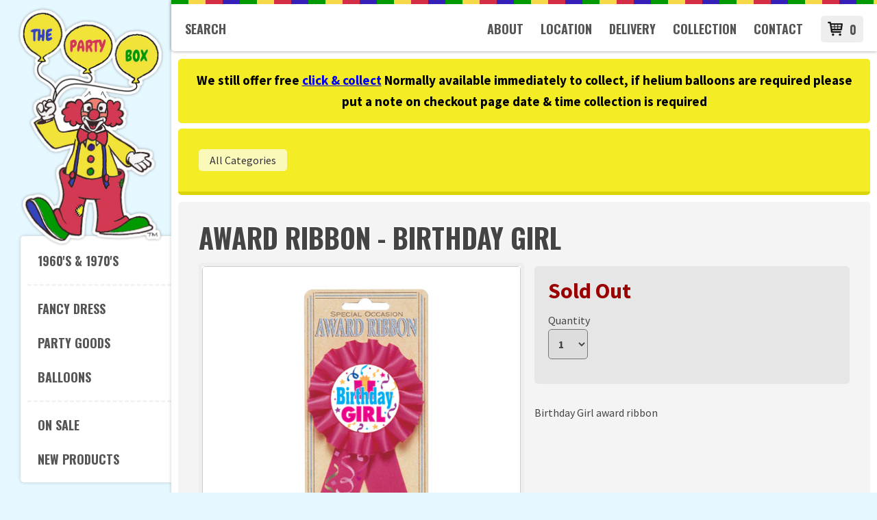

--- FILE ---
content_type: text/css
request_url: https://www.partygoodsandfancydress.com/cdn/shop/t/2/assets/main.scss.css?v=14438564292638110891485723393
body_size: 601
content:
html,body,div,span,object,iframe,h1,h2,h3,h4,h5,h6,p,blockquote,pre,a,abbr,address,cite,code,del,dfn,em,img,ins,kbd,q,samp,small,strong,sub,sup,var,b,i,hr,dl,dt,dd,ol,ul,li,fieldset,form,label,legend,table,caption,tbody,tfoot,thead,tr,th,td,article,aside,canvas,details,figure,figcaption,hgroup,menu,footer,header,nav,section,summary,time,mark,audio,video{margin:0;padding:0;border:0}article,aside,canvas,figure,figure img,figcaption,hgroup,footer,header,nav,section,audio,video{display:block}a img{border:0}div,a,section,nav,span,img,input,textarea,select{box-sizing:border-box;-moz-box-sizing:border-box;-webkit-box-sizing:border-box}.clear{clear:both}html,select,input,textarea{font:18px/1.618 Source Sans Pro,Tahoma,"Sans Serif";color:#444;font-size:.96em}.content-block{max-width:800px}h1,h2,h3{display:block;margin-bottom:15px;clear:both;font-size:1.8em;line-height:1.1;font-weight:700;text-shadow:0px 0px 5px #FFFFFF}h1 .slug,h2 .slug,h3 .slug{padding:0 8px;display:inline-block;background:#fff;border:2px dotted #D7D7D7;border-radius:5px;font-style:normal;font-weight:800;color:#000}.font--display-3,.font--display-2,.font--display-1{font:700 30px/1.1 Oswald,Tahoma,"Sans Serif";text-transform:uppercase}.font--display-3 a,.font--display-2 a,.font--display-1 a{color:#444;text-decoration:none}.font--display-3 a:hover,.font--display-2 a:hover,.font--display-1 a:hover{color:#444;text-decoration:underline}.font--display-3{font-size:45px}.font--display-2{font-size:35px}p,ol,ul,blockquote,pre,code{margin-bottom:1em;color:#444}.rich-text p{font-size:1em}.rich-text a{color:#3545ba;text-decoration:none}.rich-text a:hover{color:#5463ce;text-decoration:underline}.rich-text ul li{margin-left:20px}.rich-text.rich-text--details em strong,.rich-text.rich-text--details strong em{font-style:normal;font-size:1.1em}.collection-heading .collection-heading__date{display:block;padding-bottom:10px;font:700 24px/1.1 Oswald,Tahoma,"Sans Serif";text-transform:uppercase}.collection-heading .collection-heading__heading{margin:0}.collection-heading .collection-heading__heading img{display:inline-block;max-height:1em;max-width:100%}.collection-heading .collection-heading__heading img.line-150-percent{max-height:1.5em}.collection-heading .collection-heading__heading img.line-200-percent{max-height:2em}.collection-heading .collection-heading__heading img+span{position:absolute;left:-99999px}.collection-heading .collection-heading__sub{display:block;font-size:1.5em;line-height:1.2}.collection-heading .button{margin-top:10px}@media (min-width: 660px){html,select,input,textarea{font-size:1em}.font--display-3{font-size:65px}.font--display-2{font-size:55px}.font--display-1{font-size:40px}.rich-text p{font-size:1.2em}}.message span{padding:20px;display:inline-block;background:#ddd;font-size:1.2em;border-radius:5px}.message.message--full span{display:block}.message.message--success span{background:#490;color:#fff;text-shadow:0 0 5px rgba(0,0,0,.5)}.message.message--error span{background:#900;color:#fff;text-shadow:0 0 5px rgba(0,0,0,.5)}.message a{color:#000;font-weight:700;text-decoration:none}.message a:hover{text-decoration:underline}.button-group{display:block}.button{display:inline-block;padding:15px 25px;cursor:pointer;background:#090;border:none;border-radius:5px;font:700 18px/1 Oswald,Tahoma,"Sans Serif";text-transform:uppercase;text-decoration:none;color:#fff;text-shadow:0px 0px 5px rgba(0,0,0,.5);transition:background-color .5s}.button:hover{background:#00b300}.button.button--disabled{cursor:not-allowed;background:#666;color:#aaa}.button.button--secondary{background:#ddd;color:#444;text-shadow:0px 0px 5px rgba(255,255,255,.5)}.button.button--secondary:hover{background:#eaeaea;color:#444;text-shadow:0px 0px 5px rgba(255,255,255,.5)}.form{padding:20px;background:#e6e6e6;border-radius:5px}.form label{display:block}.form label em{font-style:normal;color:#c00;font-weight:700}.form .textbox,.form textarea{width:100%;margin:0;padding:5px;display:block;background:#fff;border:1px solid #BBBBBB;border-radius:5px}.form select{padding:10px;margin:0;display:inline-block;border-radius:5px;font-weight:700}.image-preview{padding-top:99%;display:block;overflow:hidden;position:relative;background:#fff}.image-preview>img{max-width:100%;max-height:100%;margin:auto;display:block;position:absolute;top:0;left:0;right:0;bottom:0}.image-preview .sale-overlay{display:block;position:absolute;top:0;left:0}.image-preview .sale-overlay img{display:block;width:80px}.photo{max-width:100%;display:block;border-radius:5px;box-shadow:0 0 8px #0000004d}.photo+.photo{margin-top:20px}
/*# sourceMappingURL=/cdn/shop/t/2/assets/main.scss.css.map?v=14438564292638110891485723393 */
